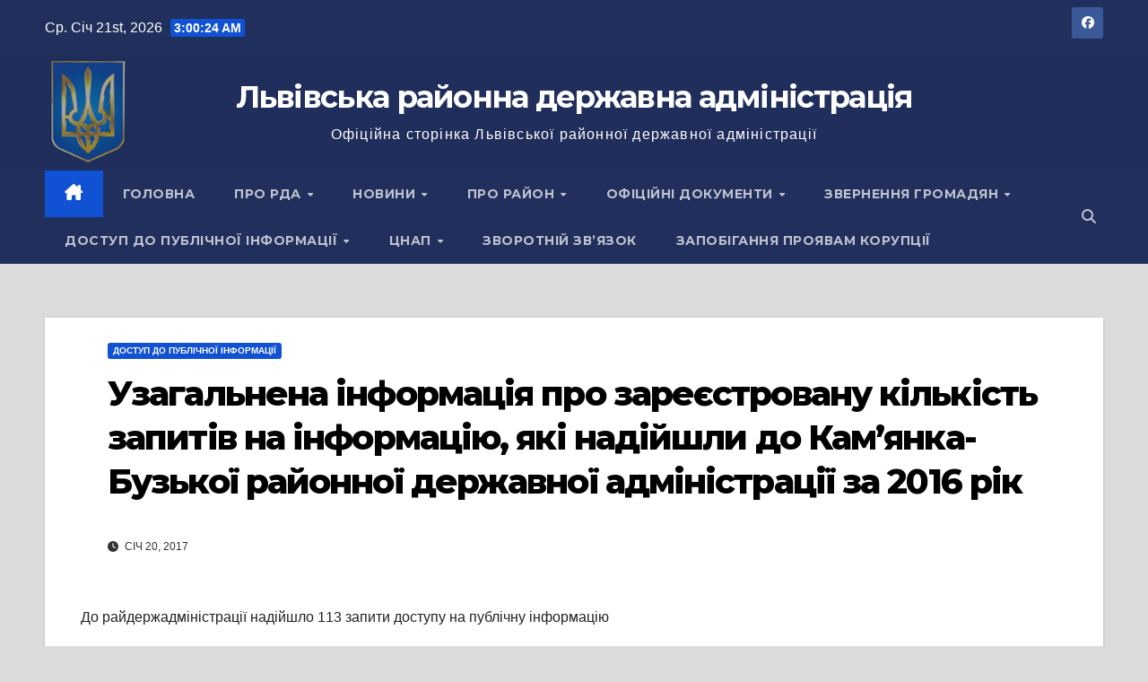

--- FILE ---
content_type: text/html; charset=UTF-8
request_url: https://lviv-rda.gov.ua/uzahalnena-informatsiya-pro-zarejestrovanu-kilkist-zapytiv-na-informatsiyu-yaki-nadijshly-do-kam-yanka-buzkoji-rajonnoji-derzhavnoji-administratsiji-za-2016-rik/
body_size: 17166
content:
<!DOCTYPE html>
<html lang="uk">
<head>
<meta charset="UTF-8">
<meta name="viewport" content="width=device-width, initial-scale=1">
<link rel="profile" href="http://gmpg.org/xfn/11">
<script src="https://cdn.userway.org/widget.js" data-account="67A5VLYGq6"></script>
<title>Узагальнена інформація про зареєстровану кількість запитів на інформацію, які надійшли до Кам’янка-Бузької районної державної адміністрації за 2016 рік &#8211; Львівська районна державна адміністрація</title>
<meta name='robots' content='max-image-preview:large' />
<style>img:is([sizes="auto" i], [sizes^="auto," i]) { contain-intrinsic-size: 3000px 1500px }</style>
<link rel='dns-prefetch' href='//fonts.googleapis.com' />
<link rel="alternate" type="application/rss+xml" title="Львівська районна державна адміністрація &raquo; стрічка" href="https://lviv-rda.gov.ua/feed/" />
<link rel="alternate" type="application/rss+xml" title="Львівська районна державна адміністрація &raquo; Канал коментарів" href="https://lviv-rda.gov.ua/comments/feed/" />
<script id="wpp-js" src="https://lviv-rda.gov.ua/wp-content/plugins/wordpress-popular-posts/assets/js/wpp.min.js?ver=7.3.1" data-sampling="0" data-sampling-rate="100" data-api-url="https://lviv-rda.gov.ua/wp-json/wordpress-popular-posts" data-post-id="70904" data-token="637af37c01" data-lang="0" data-debug="0"></script>
<script>
window._wpemojiSettings = {"baseUrl":"https:\/\/s.w.org\/images\/core\/emoji\/16.0.1\/72x72\/","ext":".png","svgUrl":"https:\/\/s.w.org\/images\/core\/emoji\/16.0.1\/svg\/","svgExt":".svg","source":{"concatemoji":"https:\/\/lviv-rda.gov.ua\/wp-includes\/js\/wp-emoji-release.min.js?ver=b9bc120035cd3dfa3e918fc7629cf982"}};
/*! This file is auto-generated */
!function(s,n){var o,i,e;function c(e){try{var t={supportTests:e,timestamp:(new Date).valueOf()};sessionStorage.setItem(o,JSON.stringify(t))}catch(e){}}function p(e,t,n){e.clearRect(0,0,e.canvas.width,e.canvas.height),e.fillText(t,0,0);var t=new Uint32Array(e.getImageData(0,0,e.canvas.width,e.canvas.height).data),a=(e.clearRect(0,0,e.canvas.width,e.canvas.height),e.fillText(n,0,0),new Uint32Array(e.getImageData(0,0,e.canvas.width,e.canvas.height).data));return t.every(function(e,t){return e===a[t]})}function u(e,t){e.clearRect(0,0,e.canvas.width,e.canvas.height),e.fillText(t,0,0);for(var n=e.getImageData(16,16,1,1),a=0;a<n.data.length;a++)if(0!==n.data[a])return!1;return!0}function f(e,t,n,a){switch(t){case"flag":return n(e,"\ud83c\udff3\ufe0f\u200d\u26a7\ufe0f","\ud83c\udff3\ufe0f\u200b\u26a7\ufe0f")?!1:!n(e,"\ud83c\udde8\ud83c\uddf6","\ud83c\udde8\u200b\ud83c\uddf6")&&!n(e,"\ud83c\udff4\udb40\udc67\udb40\udc62\udb40\udc65\udb40\udc6e\udb40\udc67\udb40\udc7f","\ud83c\udff4\u200b\udb40\udc67\u200b\udb40\udc62\u200b\udb40\udc65\u200b\udb40\udc6e\u200b\udb40\udc67\u200b\udb40\udc7f");case"emoji":return!a(e,"\ud83e\udedf")}return!1}function g(e,t,n,a){var r="undefined"!=typeof WorkerGlobalScope&&self instanceof WorkerGlobalScope?new OffscreenCanvas(300,150):s.createElement("canvas"),o=r.getContext("2d",{willReadFrequently:!0}),i=(o.textBaseline="top",o.font="600 32px Arial",{});return e.forEach(function(e){i[e]=t(o,e,n,a)}),i}function t(e){var t=s.createElement("script");t.src=e,t.defer=!0,s.head.appendChild(t)}"undefined"!=typeof Promise&&(o="wpEmojiSettingsSupports",i=["flag","emoji"],n.supports={everything:!0,everythingExceptFlag:!0},e=new Promise(function(e){s.addEventListener("DOMContentLoaded",e,{once:!0})}),new Promise(function(t){var n=function(){try{var e=JSON.parse(sessionStorage.getItem(o));if("object"==typeof e&&"number"==typeof e.timestamp&&(new Date).valueOf()<e.timestamp+604800&&"object"==typeof e.supportTests)return e.supportTests}catch(e){}return null}();if(!n){if("undefined"!=typeof Worker&&"undefined"!=typeof OffscreenCanvas&&"undefined"!=typeof URL&&URL.createObjectURL&&"undefined"!=typeof Blob)try{var e="postMessage("+g.toString()+"("+[JSON.stringify(i),f.toString(),p.toString(),u.toString()].join(",")+"));",a=new Blob([e],{type:"text/javascript"}),r=new Worker(URL.createObjectURL(a),{name:"wpTestEmojiSupports"});return void(r.onmessage=function(e){c(n=e.data),r.terminate(),t(n)})}catch(e){}c(n=g(i,f,p,u))}t(n)}).then(function(e){for(var t in e)n.supports[t]=e[t],n.supports.everything=n.supports.everything&&n.supports[t],"flag"!==t&&(n.supports.everythingExceptFlag=n.supports.everythingExceptFlag&&n.supports[t]);n.supports.everythingExceptFlag=n.supports.everythingExceptFlag&&!n.supports.flag,n.DOMReady=!1,n.readyCallback=function(){n.DOMReady=!0}}).then(function(){return e}).then(function(){var e;n.supports.everything||(n.readyCallback(),(e=n.source||{}).concatemoji?t(e.concatemoji):e.wpemoji&&e.twemoji&&(t(e.twemoji),t(e.wpemoji)))}))}((window,document),window._wpemojiSettings);
</script>
<style id='wp-emoji-styles-inline-css'>
img.wp-smiley, img.emoji {
display: inline !important;
border: none !important;
box-shadow: none !important;
height: 1em !important;
width: 1em !important;
margin: 0 0.07em !important;
vertical-align: -0.1em !important;
background: none !important;
padding: 0 !important;
}
</style>
<link rel='stylesheet' id='wp-block-library-css' href='https://lviv-rda.gov.ua/wp-includes/css/dist/block-library/style.min.css?ver=b9bc120035cd3dfa3e918fc7629cf982' media='all' />
<style id='wp-block-library-theme-inline-css'>
.wp-block-audio :where(figcaption){color:#555;font-size:13px;text-align:center}.is-dark-theme .wp-block-audio :where(figcaption){color:#ffffffa6}.wp-block-audio{margin:0 0 1em}.wp-block-code{border:1px solid #ccc;border-radius:4px;font-family:Menlo,Consolas,monaco,monospace;padding:.8em 1em}.wp-block-embed :where(figcaption){color:#555;font-size:13px;text-align:center}.is-dark-theme .wp-block-embed :where(figcaption){color:#ffffffa6}.wp-block-embed{margin:0 0 1em}.blocks-gallery-caption{color:#555;font-size:13px;text-align:center}.is-dark-theme .blocks-gallery-caption{color:#ffffffa6}:root :where(.wp-block-image figcaption){color:#555;font-size:13px;text-align:center}.is-dark-theme :root :where(.wp-block-image figcaption){color:#ffffffa6}.wp-block-image{margin:0 0 1em}.wp-block-pullquote{border-bottom:4px solid;border-top:4px solid;color:currentColor;margin-bottom:1.75em}.wp-block-pullquote cite,.wp-block-pullquote footer,.wp-block-pullquote__citation{color:currentColor;font-size:.8125em;font-style:normal;text-transform:uppercase}.wp-block-quote{border-left:.25em solid;margin:0 0 1.75em;padding-left:1em}.wp-block-quote cite,.wp-block-quote footer{color:currentColor;font-size:.8125em;font-style:normal;position:relative}.wp-block-quote:where(.has-text-align-right){border-left:none;border-right:.25em solid;padding-left:0;padding-right:1em}.wp-block-quote:where(.has-text-align-center){border:none;padding-left:0}.wp-block-quote.is-large,.wp-block-quote.is-style-large,.wp-block-quote:where(.is-style-plain){border:none}.wp-block-search .wp-block-search__label{font-weight:700}.wp-block-search__button{border:1px solid #ccc;padding:.375em .625em}:where(.wp-block-group.has-background){padding:1.25em 2.375em}.wp-block-separator.has-css-opacity{opacity:.4}.wp-block-separator{border:none;border-bottom:2px solid;margin-left:auto;margin-right:auto}.wp-block-separator.has-alpha-channel-opacity{opacity:1}.wp-block-separator:not(.is-style-wide):not(.is-style-dots){width:100px}.wp-block-separator.has-background:not(.is-style-dots){border-bottom:none;height:1px}.wp-block-separator.has-background:not(.is-style-wide):not(.is-style-dots){height:2px}.wp-block-table{margin:0 0 1em}.wp-block-table td,.wp-block-table th{word-break:normal}.wp-block-table :where(figcaption){color:#555;font-size:13px;text-align:center}.is-dark-theme .wp-block-table :where(figcaption){color:#ffffffa6}.wp-block-video :where(figcaption){color:#555;font-size:13px;text-align:center}.is-dark-theme .wp-block-video :where(figcaption){color:#ffffffa6}.wp-block-video{margin:0 0 1em}:root :where(.wp-block-template-part.has-background){margin-bottom:0;margin-top:0;padding:1.25em 2.375em}
</style>
<style id='classic-theme-styles-inline-css'>
/*! This file is auto-generated */
.wp-block-button__link{color:#fff;background-color:#32373c;border-radius:9999px;box-shadow:none;text-decoration:none;padding:calc(.667em + 2px) calc(1.333em + 2px);font-size:1.125em}.wp-block-file__button{background:#32373c;color:#fff;text-decoration:none}
</style>
<style id='global-styles-inline-css'>
:root{--wp--preset--aspect-ratio--square: 1;--wp--preset--aspect-ratio--4-3: 4/3;--wp--preset--aspect-ratio--3-4: 3/4;--wp--preset--aspect-ratio--3-2: 3/2;--wp--preset--aspect-ratio--2-3: 2/3;--wp--preset--aspect-ratio--16-9: 16/9;--wp--preset--aspect-ratio--9-16: 9/16;--wp--preset--color--black: #000000;--wp--preset--color--cyan-bluish-gray: #abb8c3;--wp--preset--color--white: #ffffff;--wp--preset--color--pale-pink: #f78da7;--wp--preset--color--vivid-red: #cf2e2e;--wp--preset--color--luminous-vivid-orange: #ff6900;--wp--preset--color--luminous-vivid-amber: #fcb900;--wp--preset--color--light-green-cyan: #7bdcb5;--wp--preset--color--vivid-green-cyan: #00d084;--wp--preset--color--pale-cyan-blue: #8ed1fc;--wp--preset--color--vivid-cyan-blue: #0693e3;--wp--preset--color--vivid-purple: #9b51e0;--wp--preset--gradient--vivid-cyan-blue-to-vivid-purple: linear-gradient(135deg,rgba(6,147,227,1) 0%,rgb(155,81,224) 100%);--wp--preset--gradient--light-green-cyan-to-vivid-green-cyan: linear-gradient(135deg,rgb(122,220,180) 0%,rgb(0,208,130) 100%);--wp--preset--gradient--luminous-vivid-amber-to-luminous-vivid-orange: linear-gradient(135deg,rgba(252,185,0,1) 0%,rgba(255,105,0,1) 100%);--wp--preset--gradient--luminous-vivid-orange-to-vivid-red: linear-gradient(135deg,rgba(255,105,0,1) 0%,rgb(207,46,46) 100%);--wp--preset--gradient--very-light-gray-to-cyan-bluish-gray: linear-gradient(135deg,rgb(238,238,238) 0%,rgb(169,184,195) 100%);--wp--preset--gradient--cool-to-warm-spectrum: linear-gradient(135deg,rgb(74,234,220) 0%,rgb(151,120,209) 20%,rgb(207,42,186) 40%,rgb(238,44,130) 60%,rgb(251,105,98) 80%,rgb(254,248,76) 100%);--wp--preset--gradient--blush-light-purple: linear-gradient(135deg,rgb(255,206,236) 0%,rgb(152,150,240) 100%);--wp--preset--gradient--blush-bordeaux: linear-gradient(135deg,rgb(254,205,165) 0%,rgb(254,45,45) 50%,rgb(107,0,62) 100%);--wp--preset--gradient--luminous-dusk: linear-gradient(135deg,rgb(255,203,112) 0%,rgb(199,81,192) 50%,rgb(65,88,208) 100%);--wp--preset--gradient--pale-ocean: linear-gradient(135deg,rgb(255,245,203) 0%,rgb(182,227,212) 50%,rgb(51,167,181) 100%);--wp--preset--gradient--electric-grass: linear-gradient(135deg,rgb(202,248,128) 0%,rgb(113,206,126) 100%);--wp--preset--gradient--midnight: linear-gradient(135deg,rgb(2,3,129) 0%,rgb(40,116,252) 100%);--wp--preset--font-size--small: 13px;--wp--preset--font-size--medium: 20px;--wp--preset--font-size--large: 36px;--wp--preset--font-size--x-large: 42px;--wp--preset--spacing--20: 0.44rem;--wp--preset--spacing--30: 0.67rem;--wp--preset--spacing--40: 1rem;--wp--preset--spacing--50: 1.5rem;--wp--preset--spacing--60: 2.25rem;--wp--preset--spacing--70: 3.38rem;--wp--preset--spacing--80: 5.06rem;--wp--preset--shadow--natural: 6px 6px 9px rgba(0, 0, 0, 0.2);--wp--preset--shadow--deep: 12px 12px 50px rgba(0, 0, 0, 0.4);--wp--preset--shadow--sharp: 6px 6px 0px rgba(0, 0, 0, 0.2);--wp--preset--shadow--outlined: 6px 6px 0px -3px rgba(255, 255, 255, 1), 6px 6px rgba(0, 0, 0, 1);--wp--preset--shadow--crisp: 6px 6px 0px rgba(0, 0, 0, 1);}:where(.is-layout-flex){gap: 0.5em;}:where(.is-layout-grid){gap: 0.5em;}body .is-layout-flex{display: flex;}.is-layout-flex{flex-wrap: wrap;align-items: center;}.is-layout-flex > :is(*, div){margin: 0;}body .is-layout-grid{display: grid;}.is-layout-grid > :is(*, div){margin: 0;}:where(.wp-block-columns.is-layout-flex){gap: 2em;}:where(.wp-block-columns.is-layout-grid){gap: 2em;}:where(.wp-block-post-template.is-layout-flex){gap: 1.25em;}:where(.wp-block-post-template.is-layout-grid){gap: 1.25em;}.has-black-color{color: var(--wp--preset--color--black) !important;}.has-cyan-bluish-gray-color{color: var(--wp--preset--color--cyan-bluish-gray) !important;}.has-white-color{color: var(--wp--preset--color--white) !important;}.has-pale-pink-color{color: var(--wp--preset--color--pale-pink) !important;}.has-vivid-red-color{color: var(--wp--preset--color--vivid-red) !important;}.has-luminous-vivid-orange-color{color: var(--wp--preset--color--luminous-vivid-orange) !important;}.has-luminous-vivid-amber-color{color: var(--wp--preset--color--luminous-vivid-amber) !important;}.has-light-green-cyan-color{color: var(--wp--preset--color--light-green-cyan) !important;}.has-vivid-green-cyan-color{color: var(--wp--preset--color--vivid-green-cyan) !important;}.has-pale-cyan-blue-color{color: var(--wp--preset--color--pale-cyan-blue) !important;}.has-vivid-cyan-blue-color{color: var(--wp--preset--color--vivid-cyan-blue) !important;}.has-vivid-purple-color{color: var(--wp--preset--color--vivid-purple) !important;}.has-black-background-color{background-color: var(--wp--preset--color--black) !important;}.has-cyan-bluish-gray-background-color{background-color: var(--wp--preset--color--cyan-bluish-gray) !important;}.has-white-background-color{background-color: var(--wp--preset--color--white) !important;}.has-pale-pink-background-color{background-color: var(--wp--preset--color--pale-pink) !important;}.has-vivid-red-background-color{background-color: var(--wp--preset--color--vivid-red) !important;}.has-luminous-vivid-orange-background-color{background-color: var(--wp--preset--color--luminous-vivid-orange) !important;}.has-luminous-vivid-amber-background-color{background-color: var(--wp--preset--color--luminous-vivid-amber) !important;}.has-light-green-cyan-background-color{background-color: var(--wp--preset--color--light-green-cyan) !important;}.has-vivid-green-cyan-background-color{background-color: var(--wp--preset--color--vivid-green-cyan) !important;}.has-pale-cyan-blue-background-color{background-color: var(--wp--preset--color--pale-cyan-blue) !important;}.has-vivid-cyan-blue-background-color{background-color: var(--wp--preset--color--vivid-cyan-blue) !important;}.has-vivid-purple-background-color{background-color: var(--wp--preset--color--vivid-purple) !important;}.has-black-border-color{border-color: var(--wp--preset--color--black) !important;}.has-cyan-bluish-gray-border-color{border-color: var(--wp--preset--color--cyan-bluish-gray) !important;}.has-white-border-color{border-color: var(--wp--preset--color--white) !important;}.has-pale-pink-border-color{border-color: var(--wp--preset--color--pale-pink) !important;}.has-vivid-red-border-color{border-color: var(--wp--preset--color--vivid-red) !important;}.has-luminous-vivid-orange-border-color{border-color: var(--wp--preset--color--luminous-vivid-orange) !important;}.has-luminous-vivid-amber-border-color{border-color: var(--wp--preset--color--luminous-vivid-amber) !important;}.has-light-green-cyan-border-color{border-color: var(--wp--preset--color--light-green-cyan) !important;}.has-vivid-green-cyan-border-color{border-color: var(--wp--preset--color--vivid-green-cyan) !important;}.has-pale-cyan-blue-border-color{border-color: var(--wp--preset--color--pale-cyan-blue) !important;}.has-vivid-cyan-blue-border-color{border-color: var(--wp--preset--color--vivid-cyan-blue) !important;}.has-vivid-purple-border-color{border-color: var(--wp--preset--color--vivid-purple) !important;}.has-vivid-cyan-blue-to-vivid-purple-gradient-background{background: var(--wp--preset--gradient--vivid-cyan-blue-to-vivid-purple) !important;}.has-light-green-cyan-to-vivid-green-cyan-gradient-background{background: var(--wp--preset--gradient--light-green-cyan-to-vivid-green-cyan) !important;}.has-luminous-vivid-amber-to-luminous-vivid-orange-gradient-background{background: var(--wp--preset--gradient--luminous-vivid-amber-to-luminous-vivid-orange) !important;}.has-luminous-vivid-orange-to-vivid-red-gradient-background{background: var(--wp--preset--gradient--luminous-vivid-orange-to-vivid-red) !important;}.has-very-light-gray-to-cyan-bluish-gray-gradient-background{background: var(--wp--preset--gradient--very-light-gray-to-cyan-bluish-gray) !important;}.has-cool-to-warm-spectrum-gradient-background{background: var(--wp--preset--gradient--cool-to-warm-spectrum) !important;}.has-blush-light-purple-gradient-background{background: var(--wp--preset--gradient--blush-light-purple) !important;}.has-blush-bordeaux-gradient-background{background: var(--wp--preset--gradient--blush-bordeaux) !important;}.has-luminous-dusk-gradient-background{background: var(--wp--preset--gradient--luminous-dusk) !important;}.has-pale-ocean-gradient-background{background: var(--wp--preset--gradient--pale-ocean) !important;}.has-electric-grass-gradient-background{background: var(--wp--preset--gradient--electric-grass) !important;}.has-midnight-gradient-background{background: var(--wp--preset--gradient--midnight) !important;}.has-small-font-size{font-size: var(--wp--preset--font-size--small) !important;}.has-medium-font-size{font-size: var(--wp--preset--font-size--medium) !important;}.has-large-font-size{font-size: var(--wp--preset--font-size--large) !important;}.has-x-large-font-size{font-size: var(--wp--preset--font-size--x-large) !important;}
:where(.wp-block-post-template.is-layout-flex){gap: 1.25em;}:where(.wp-block-post-template.is-layout-grid){gap: 1.25em;}
:where(.wp-block-columns.is-layout-flex){gap: 2em;}:where(.wp-block-columns.is-layout-grid){gap: 2em;}
:root :where(.wp-block-pullquote){font-size: 1.5em;line-height: 1.6;}
</style>
<link rel='stylesheet' id='contact-form-7-css' href='https://lviv-rda.gov.ua/wp-content/plugins/contact-form-7/includes/css/styles.css?ver=6.0.6' media='all' />
<link rel='stylesheet' id='rpt_front_style-css' href='https://lviv-rda.gov.ua/wp-content/plugins/related-posts-thumbnails/assets/css/front.css?ver=4.2.1' media='all' />
<link rel='stylesheet' id='wordpress-popular-posts-css-css' href='https://lviv-rda.gov.ua/wp-content/plugins/wordpress-popular-posts/assets/css/wpp.css?ver=7.3.1' media='all' />
<link rel='stylesheet' id='newsup-fonts-css' href='//fonts.googleapis.com/css?family=Montserrat%3A400%2C500%2C700%2C800%7CWork%2BSans%3A300%2C400%2C500%2C600%2C700%2C800%2C900%26display%3Dswap&#038;subset=latin%2Clatin-ext' media='all' />
<link rel='stylesheet' id='bootstrap-css' href='https://lviv-rda.gov.ua/wp-content/themes/newsup/css/bootstrap.css?ver=b9bc120035cd3dfa3e918fc7629cf982' media='all' />
<link rel='stylesheet' id='newsup-style-css' href='https://lviv-rda.gov.ua/wp-content/themes/newsup/style.css?ver=b9bc120035cd3dfa3e918fc7629cf982' media='all' />
<link rel='stylesheet' id='newsup-default-css' href='https://lviv-rda.gov.ua/wp-content/themes/newsup/css/colors/default.css?ver=b9bc120035cd3dfa3e918fc7629cf982' media='all' />
<link rel='stylesheet' id='font-awesome-5-all-css' href='https://lviv-rda.gov.ua/wp-content/themes/newsup/css/font-awesome/css/all.min.css?ver=b9bc120035cd3dfa3e918fc7629cf982' media='all' />
<link rel='stylesheet' id='font-awesome-4-shim-css' href='https://lviv-rda.gov.ua/wp-content/themes/newsup/css/font-awesome/css/v4-shims.min.css?ver=b9bc120035cd3dfa3e918fc7629cf982' media='all' />
<link rel='stylesheet' id='owl-carousel-css' href='https://lviv-rda.gov.ua/wp-content/themes/newsup/css/owl.carousel.css?ver=b9bc120035cd3dfa3e918fc7629cf982' media='all' />
<link rel='stylesheet' id='smartmenus-css' href='https://lviv-rda.gov.ua/wp-content/themes/newsup/css/jquery.smartmenus.bootstrap.css?ver=b9bc120035cd3dfa3e918fc7629cf982' media='all' />
<link rel='stylesheet' id='newsup-custom-css-css' href='https://lviv-rda.gov.ua/wp-content/themes/newsup/inc/ansar/customize/css/customizer.css?ver=1.0' media='all' />
<style id='akismet-widget-style-inline-css'>
.a-stats {
--akismet-color-mid-green: #357b49;
--akismet-color-white: #fff;
--akismet-color-light-grey: #f6f7f7;
max-width: 350px;
width: auto;
}
.a-stats * {
all: unset;
box-sizing: border-box;
}
.a-stats strong {
font-weight: 600;
}
.a-stats a.a-stats__link,
.a-stats a.a-stats__link:visited,
.a-stats a.a-stats__link:active {
background: var(--akismet-color-mid-green);
border: none;
box-shadow: none;
border-radius: 8px;
color: var(--akismet-color-white);
cursor: pointer;
display: block;
font-family: -apple-system, BlinkMacSystemFont, 'Segoe UI', 'Roboto', 'Oxygen-Sans', 'Ubuntu', 'Cantarell', 'Helvetica Neue', sans-serif;
font-weight: 500;
padding: 12px;
text-align: center;
text-decoration: none;
transition: all 0.2s ease;
}
/* Extra specificity to deal with TwentyTwentyOne focus style */
.widget .a-stats a.a-stats__link:focus {
background: var(--akismet-color-mid-green);
color: var(--akismet-color-white);
text-decoration: none;
}
.a-stats a.a-stats__link:hover {
filter: brightness(110%);
box-shadow: 0 4px 12px rgba(0, 0, 0, 0.06), 0 0 2px rgba(0, 0, 0, 0.16);
}
.a-stats .count {
color: var(--akismet-color-white);
display: block;
font-size: 1.5em;
line-height: 1.4;
padding: 0 13px;
white-space: nowrap;
}
</style>
<link rel='stylesheet' id='wp-pagenavi-css' href='https://lviv-rda.gov.ua/wp-content/plugins/wp-pagenavi/pagenavi-css.css?ver=2.70' media='all' />
<script src="https://lviv-rda.gov.ua/wp-includes/js/jquery/jquery.min.js?ver=3.7.1" id="jquery-core-js"></script>
<script src="https://lviv-rda.gov.ua/wp-includes/js/jquery/jquery-migrate.min.js?ver=3.4.1" id="jquery-migrate-js"></script>
<script src="https://lviv-rda.gov.ua/wp-content/themes/newsup/js/navigation.js?ver=b9bc120035cd3dfa3e918fc7629cf982" id="newsup-navigation-js"></script>
<script src="https://lviv-rda.gov.ua/wp-content/themes/newsup/js/bootstrap.js?ver=b9bc120035cd3dfa3e918fc7629cf982" id="bootstrap-js"></script>
<script src="https://lviv-rda.gov.ua/wp-content/themes/newsup/js/owl.carousel.min.js?ver=b9bc120035cd3dfa3e918fc7629cf982" id="owl-carousel-min-js"></script>
<script src="https://lviv-rda.gov.ua/wp-content/themes/newsup/js/jquery.smartmenus.js?ver=b9bc120035cd3dfa3e918fc7629cf982" id="smartmenus-js-js"></script>
<script src="https://lviv-rda.gov.ua/wp-content/themes/newsup/js/jquery.smartmenus.bootstrap.js?ver=b9bc120035cd3dfa3e918fc7629cf982" id="bootstrap-smartmenus-js-js"></script>
<script src="https://lviv-rda.gov.ua/wp-content/themes/newsup/js/jquery.marquee.js?ver=b9bc120035cd3dfa3e918fc7629cf982" id="newsup-marquee-js-js"></script>
<script src="https://lviv-rda.gov.ua/wp-content/themes/newsup/js/main.js?ver=b9bc120035cd3dfa3e918fc7629cf982" id="newsup-main-js-js"></script>
<link rel="https://api.w.org/" href="https://lviv-rda.gov.ua/wp-json/" /><link rel="alternate" title="JSON" type="application/json" href="https://lviv-rda.gov.ua/wp-json/wp/v2/posts/70904" /><link rel="EditURI" type="application/rsd+xml" title="RSD" href="https://lviv-rda.gov.ua/xmlrpc.php?rsd" />
<link rel="canonical" href="https://lviv-rda.gov.ua/uzahalnena-informatsiya-pro-zarejestrovanu-kilkist-zapytiv-na-informatsiyu-yaki-nadijshly-do-kam-yanka-buzkoji-rajonnoji-derzhavnoji-administratsiji-za-2016-rik/" />
<link rel='shortlink' href='https://lviv-rda.gov.ua/?p=70904' />
<link rel="alternate" title="oEmbed (JSON)" type="application/json+oembed" href="https://lviv-rda.gov.ua/wp-json/oembed/1.0/embed?url=https%3A%2F%2Flviv-rda.gov.ua%2Fuzahalnena-informatsiya-pro-zarejestrovanu-kilkist-zapytiv-na-informatsiyu-yaki-nadijshly-do-kam-yanka-buzkoji-rajonnoji-derzhavnoji-administratsiji-za-2016-rik%2F" />
<link rel="alternate" title="oEmbed (XML)" type="text/xml+oembed" href="https://lviv-rda.gov.ua/wp-json/oembed/1.0/embed?url=https%3A%2F%2Flviv-rda.gov.ua%2Fuzahalnena-informatsiya-pro-zarejestrovanu-kilkist-zapytiv-na-informatsiyu-yaki-nadijshly-do-kam-yanka-buzkoji-rajonnoji-derzhavnoji-administratsiji-za-2016-rik%2F&#038;format=xml" />
<style>
#related_posts_thumbnails li {
border-right: 1px solid #DDDDDD;
background-color: #FFFFFF            }
#related_posts_thumbnails li:hover {
background-color: #EEEEEF;
}
.relpost_content {
font-size: 12px;
color: #333333;
}
.relpost-block-single {
background-color: #FFFFFF;
border-right: 1px solid #DDDDDD;
border-left: 1px solid #DDDDDD;
margin-right: -1px;
}
.relpost-block-single:hover {
background-color: #EEEEEF;
}
</style>
<style id="wpp-loading-animation-styles">@-webkit-keyframes bgslide{from{background-position-x:0}to{background-position-x:-200%}}@keyframes bgslide{from{background-position-x:0}to{background-position-x:-200%}}.wpp-widget-block-placeholder,.wpp-shortcode-placeholder{margin:0 auto;width:60px;height:3px;background:#dd3737;background:linear-gradient(90deg,#dd3737 0%,#571313 10%,#dd3737 100%);background-size:200% auto;border-radius:3px;-webkit-animation:bgslide 1s infinite linear;animation:bgslide 1s infinite linear}</style>
<style type="text/css" id="custom-background-css">
.wrapper { background-color: dbdbdb; }
</style>
<style type="text/css">
body .site-title a,
body .site-description {
color: #fff;
}
.site-branding-text .site-title a {
font-size: px;
}
@media only screen and (max-width: 640px) {
.site-branding-text .site-title a {
font-size: 40px;
}
}
@media only screen and (max-width: 375px) {
.site-branding-text .site-title a {
font-size: 32px;
}
}
</style>
<style id="custom-background-css">
body.custom-background { background-color: #dbdbdb; }
</style>
<link rel="icon" href="https://lviv-rda.gov.ua/wp-content/uploads/2025/06/cropped-Small-1-32x32.png" sizes="32x32" />
<link rel="icon" href="https://lviv-rda.gov.ua/wp-content/uploads/2025/06/cropped-Small-1-192x192.png" sizes="192x192" />
<link rel="apple-touch-icon" href="https://lviv-rda.gov.ua/wp-content/uploads/2025/06/cropped-Small-1-180x180.png" />
<meta name="msapplication-TileImage" content="https://lviv-rda.gov.ua/wp-content/uploads/2025/06/cropped-Small-1-270x270.png" />
<style id="wp-custom-css">
i.fas.fa-camera {display: none;}
span.post-form {
display: none;
}		</style>
</head>
<body class="wp-singular post-template-default single single-post postid-70904 single-format-standard custom-background wp-embed-responsive wp-theme-newsup ta-hide-date-author-in-list" >
<div id="page" class="site">
<a class="skip-link screen-reader-text" href="#content">
Перейти до вмісту</a>
<div class="wrapper" id="custom-background-css">
<header class="mg-headwidget">
<!--==================== TOP BAR ====================-->
<div class="mg-head-detail hidden-xs">
<div class="container-fluid">
<div class="row align-items-center">
<div class="col-md-6 col-xs-12">
<ul class="info-left">
<li>Ср. Січ 21st, 2026                 <span  id="time" class="time"></span>
</li>
</ul>
</div>
<div class="col-md-6 col-xs-12">
<ul class="mg-social info-right">
<li>
<a  target="_blank"  href="https://www.facebook.com/lvivrda">
<span class="icon-soci facebook">
<i class="fab fa-facebook"></i>
</span> 
</a>
</li>
</ul>
</div>
</div>
</div>
</div>
<div class="clearfix"></div>
<div class="mg-nav-widget-area-back" style='background-image: url("https://lviv-rda.gov.ua/wp-content/uploads/2024/06/n-7-versiia-3.png" );'>
<div class="overlay">
<div class="inner"  style="background-color:rgba(32,47,91,0.4);" > 
<div class="container-fluid">
<div class="mg-nav-widget-area">
<div class="row align-items-center">
<div class="col-md-12 text-center mx-auto">
<div class="navbar-header">
<div class="site-logo">
</div>
<div class="site-branding-text ">
<p class="site-title"> <a href="https://lviv-rda.gov.ua/" rel="home">Львівська районна державна адміністрація</a></p>
<p class="site-description">Офіційна сторінка Львівської районної державної адміністрації</p>
</div>    
</div>
</div>
</div>
</div>
</div>
</div>
</div>
</div>
<div class="mg-menu-full">
<nav class="navbar navbar-expand-lg navbar-wp">
<div class="container-fluid">
<!-- Right nav -->
<div class="m-header align-items-center">
<a class="mobilehomebtn" href="https://lviv-rda.gov.ua"><span class="fa-solid fa-house-chimney"></span></a>
<!-- navbar-toggle -->
<button class="navbar-toggler mx-auto" type="button" data-toggle="collapse" data-target="#navbar-wp" aria-controls="navbarSupportedContent" aria-expanded="false" aria-label="Перемкнути навігацію">
<span class="burger">
<span class="burger-line"></span>
<span class="burger-line"></span>
<span class="burger-line"></span>
</span>
</button>
<!-- /navbar-toggle -->
<div class="dropdown show mg-search-box pr-2">
<a class="dropdown-toggle msearch ml-auto" href="#" role="button" id="dropdownMenuLink" data-toggle="dropdown" aria-haspopup="true" aria-expanded="false">
<i class="fas fa-search"></i>
</a> 
<div class="dropdown-menu searchinner" aria-labelledby="dropdownMenuLink">
<form role="search" method="get" id="searchform" action="https://lviv-rda.gov.ua/">
<div class="input-group">
<input type="search" class="form-control" placeholder="Шукати" value="" name="s" />
<span class="input-group-btn btn-default">
<button type="submit" class="btn"> <i class="fas fa-search"></i> </button>
</span> </div>
</form>                </div>
</div>
</div>
<!-- /Right nav --> 
<div class="collapse navbar-collapse" id="navbar-wp">
<div class="d-md-block">
<ul id="menu-menyu-1" class="nav navbar-nav mr-auto "><li class="active home"><a class="homebtn" href="https://lviv-rda.gov.ua"><span class='fa-solid fa-house-chimney'></span></a></li><li id="menu-item-10" class="menu-item menu-item-type-custom menu-item-object-custom menu-item-home menu-item-10"><a class="nav-link" title="Головна" href="https://lviv-rda.gov.ua/">Головна</a></li>
<li id="menu-item-60" class="menu-item menu-item-type-custom menu-item-object-custom menu-item-has-children menu-item-60 dropdown"><a class="nav-link" title="Про РДА" data-toggle="dropdown" class="dropdown-toggle">Про РДА </a>
<ul role="menu" class=" dropdown-menu">
<li id="menu-item-90685" class="menu-item menu-item-type-post_type menu-item-object-post menu-item-90685"><a class="dropdown-item" title="Керівництво" href="https://lviv-rda.gov.ua/holova-kam-yanka-buzkoji-rajonnoji-derzhavnoji-administratsiji-2/">Керівництво</a></li>
<li id="menu-item-90683" class="menu-item menu-item-type-post_type menu-item-object-post menu-item-90683"><a class="dropdown-item" title="Структурні підрозділи" href="https://lviv-rda.gov.ua/strukturni-pidrozdily-kam-yanka-buzkoji-rajderzhadministratsiji/">Структурні підрозділи</a></li>
<li id="menu-item-90681" class="menu-item menu-item-type-post_type menu-item-object-post menu-item-90681"><a class="dropdown-item" title="Апарат РДА" href="https://lviv-rda.gov.ua/aparat/">Апарат РДА</a></li>
<li id="menu-item-472" class="menu-item menu-item-type-post_type menu-item-object-page menu-item-472"><a class="dropdown-item" title="Контакти" href="https://lviv-rda.gov.ua/kontakty/">Контакти</a></li>
<li id="menu-item-1810" class="menu-item menu-item-type-taxonomy menu-item-object-category menu-item-1810"><a class="dropdown-item" title="Плани роботи" href="https://lviv-rda.gov.ua/category/plany-roboty/">Плани роботи</a></li>
<li id="menu-item-166692" class="menu-item menu-item-type-taxonomy menu-item-object-category menu-item-166692"><a class="dropdown-item" title="Вакансії" href="https://lviv-rda.gov.ua/category/vakansii/">Вакансії</a></li>
<li id="menu-item-98350" class="menu-item menu-item-type-post_type menu-item-object-page menu-item-98350"><a class="dropdown-item" title="Затверджені положення про структурні підрозділи Львівської районної державної адміністрації" href="https://lviv-rda.gov.ua/zatverdzheni-polozhennya-pro-strukturni-pidrozdily-kam-yanka-buzbkoji-rajonnoji-derzhavnoji-administratsiji/">Затверджені положення про структурні підрозділи Львівської районної державної адміністрації</a></li>
<li id="menu-item-1864" class="menu-item menu-item-type-taxonomy menu-item-object-category menu-item-1864"><a class="dropdown-item" title="Громадське обговорення" href="https://lviv-rda.gov.ua/category/hromadske-obhovorennya/">Громадське обговорення</a></li>
<li id="menu-item-178398" class="menu-item menu-item-type-custom menu-item-object-custom menu-item-178398"><a class="dropdown-item" title="Стажування молоді" href="https://lviv-rda.gov.ua/stazhuvannia-molodi-u-lvivskiy-rda-pershyy-krok-do-derzhavnoi-sluzhby/">Стажування молоді</a></li>
<li id="menu-item-6549" class="menu-item menu-item-type-taxonomy menu-item-object-category menu-item-has-children menu-item-6549 dropdown"><a class="dropdown-item" title="Очищення влади" href="https://lviv-rda.gov.ua/category/ochyschennya-vlady/">Очищення влади</a>
<ul role="menu" class=" dropdown-menu">
<li id="menu-item-6551" class="menu-item menu-item-type-taxonomy menu-item-object-category menu-item-has-children menu-item-6551 dropdown"><a class="dropdown-item" title="Перевірки" href="https://lviv-rda.gov.ua/category/ochyschennya-vlady/perevirky/">Перевірки</a>
<ul role="menu" class=" dropdown-menu">
<li id="menu-item-6553" class="menu-item menu-item-type-taxonomy menu-item-object-category menu-item-6553"><a class="dropdown-item" title="Претендент" href="https://lviv-rda.gov.ua/category/ochyschennya-vlady/perevirky/pretendent/">Претендент</a></li>
<li id="menu-item-6552" class="menu-item menu-item-type-taxonomy menu-item-object-category menu-item-6552"><a class="dropdown-item" title="Діючий чиновник" href="https://lviv-rda.gov.ua/category/ochyschennya-vlady/perevirky/diyuchyj-chynovnyk/">Діючий чиновник</a></li>
</ul>
</li>
<li id="menu-item-6550" class="menu-item menu-item-type-taxonomy menu-item-object-category menu-item-6550"><a class="dropdown-item" title="Документи" href="https://lviv-rda.gov.ua/category/ochyschennya-vlady/dokumenty/">Документи</a></li>
</ul>
</li>
</ul>
</li>
<li id="menu-item-97" class="menu-item menu-item-type-taxonomy menu-item-object-category menu-item-has-children menu-item-97 dropdown"><a class="nav-link" title="Новини" href="https://lviv-rda.gov.ua/category/novyny/" data-toggle="dropdown" class="dropdown-toggle">Новини </a>
<ul role="menu" class=" dropdown-menu">
<li id="menu-item-103" class="menu-item menu-item-type-taxonomy menu-item-object-category menu-item-103"><a class="dropdown-item" title="Новини РДА" href="https://lviv-rda.gov.ua/category/novyny/novyny-rda/">Новини РДА</a></li>
<li id="menu-item-102" class="menu-item menu-item-type-taxonomy menu-item-object-category menu-item-102"><a class="dropdown-item" title="Новини ОДА" href="https://lviv-rda.gov.ua/category/novyny/novyny-oda/">Новини ОДА</a></li>
<li id="menu-item-174715" class="menu-item menu-item-type-taxonomy menu-item-object-category menu-item-174715"><a class="dropdown-item" title="ГРОМАДЯНАМ" href="https://lviv-rda.gov.ua/category/novyny/hromadyanam/">ГРОМАДЯНАМ</a></li>
<li id="menu-item-99838" class="menu-item menu-item-type-taxonomy menu-item-object-category menu-item-99838"><a class="dropdown-item" title="Протидія домашньому насильству" href="https://lviv-rda.gov.ua/category/protydiya-domashnomu-nasylstvu/">Протидія домашньому насильству</a></li>
<li id="menu-item-155959" class="menu-item menu-item-type-taxonomy menu-item-object-category menu-item-has-children menu-item-155959 dropdown"><a class="dropdown-item" title="Здоров&#039;я" href="https://lviv-rda.gov.ua/category/novyny/zdorovya/">Здоров&#8217;я</a>
<ul role="menu" class=" dropdown-menu">
<li id="menu-item-155960" class="menu-item menu-item-type-taxonomy menu-item-object-category menu-item-155960"><a class="dropdown-item" title="Поліомієліт" href="https://lviv-rda.gov.ua/category/novyny/zdorovya/poliomijelit/">Поліомієліт</a></li>
</ul>
</li>
<li id="menu-item-162899" class="menu-item menu-item-type-taxonomy menu-item-object-category menu-item-162899"><a class="dropdown-item" title="Інформація для громадян України, які проживають на тимчасово окупованих територіях" href="https://lviv-rda.gov.ua/category/informatsiia-dlia-hromadian-ukrainy-iaki-prozhyvaiut-na-tymchasovo-okupovanykh-terytoriiakh/">Інформація для громадян України, які проживають на тимчасово окупованих територіях</a></li>
<li id="menu-item-98" class="menu-item menu-item-type-taxonomy menu-item-object-category menu-item-has-children menu-item-98 dropdown"><a class="dropdown-item" title="Новини від структурних підрозділів" href="https://lviv-rda.gov.ua/category/novyny/novyny-vid-strukturnyh-pidrozdiliv/">Новини від структурних підрозділів</a>
<ul role="menu" class=" dropdown-menu">
<li id="menu-item-73651" class="menu-item menu-item-type-taxonomy menu-item-object-category menu-item-73651"><a class="dropdown-item" title="Архівний відділ" href="https://lviv-rda.gov.ua/category/novyny/novyny-vid-strukturnyh-pidrozdiliv/arhivnyj-viddil/">Архівний відділ</a></li>
<li id="menu-item-110309" class="menu-item menu-item-type-taxonomy menu-item-object-category menu-item-110309"><a class="dropdown-item" title="Архітектура та будівництво" href="https://lviv-rda.gov.ua/category/novyny/novyny-vid-strukturnyh-pidrozdiliv/arhitektura-ta-budivnytstvo/">Архітектура та будівництво</a></li>
<li id="menu-item-99" class="menu-item menu-item-type-taxonomy menu-item-object-category menu-item-99"><a class="dropdown-item" title="Новини культури" href="https://lviv-rda.gov.ua/category/novyny/novyny-vid-strukturnyh-pidrozdiliv/viddil-kultury/">Новини культури</a></li>
<li id="menu-item-100" class="menu-item menu-item-type-taxonomy menu-item-object-category menu-item-100"><a class="dropdown-item" title="Сектор освіти" href="https://lviv-rda.gov.ua/category/novyny/novyny-vid-strukturnyh-pidrozdiliv/viddil-osvity/">Сектор освіти</a></li>
<li id="menu-item-101" class="menu-item menu-item-type-taxonomy menu-item-object-category menu-item-101"><a class="dropdown-item" title="Новини молоді та спорту" href="https://lviv-rda.gov.ua/category/novyny/novyny-vid-strukturnyh-pidrozdiliv/viddil-u-spravah-simji-molodi-ta-sportu/">Новини молоді та спорту</a></li>
<li id="menu-item-147" class="menu-item menu-item-type-taxonomy menu-item-object-category menu-item-147"><a class="dropdown-item" title="Агропромисловий розвиток" href="https://lviv-rda.gov.ua/category/novyny/novyny-vid-strukturnyh-pidrozdiliv/silske-hospodarstvo/">Агропромисловий розвиток</a></li>
<li id="menu-item-140" class="menu-item menu-item-type-taxonomy menu-item-object-category menu-item-140"><a class="dropdown-item" title="Відділ ведення державного реєстру виборців" href="https://lviv-rda.gov.ua/category/novyny/novyny-vid-strukturnyh-pidrozdiliv/viddil-vedennya-derzhavnoho-rejestru-vybortsiv/">Відділ ведення державного реєстру виборців</a></li>
<li id="menu-item-141" class="menu-item menu-item-type-taxonomy menu-item-object-category menu-item-141"><a class="dropdown-item" title="Робота з персоналом" href="https://lviv-rda.gov.ua/category/novyny/novyny-vid-strukturnyh-pidrozdiliv/viddil-orhanizatsijno-kadrovoji-roboty/">Робота з персоналом</a></li>
<li id="menu-item-26810" class="menu-item menu-item-type-taxonomy menu-item-object-category menu-item-26810"><a class="dropdown-item" title="Цивільний захист населення" href="https://lviv-rda.gov.ua/category/novyny/novyny-vid-strukturnyh-pidrozdiliv/sektor-z-pytan-tsyvilnoho-zahystu/">Цивільний захист населення</a></li>
<li id="menu-item-148" class="menu-item menu-item-type-taxonomy menu-item-object-category menu-item-148"><a class="dropdown-item" title="Служба у справах дітей" href="https://lviv-rda.gov.ua/category/novyny/novyny-vid-strukturnyh-pidrozdiliv/sluzhba-u-spravah-ditej/">Служба у справах дітей</a></li>
<li id="menu-item-149" class="menu-item menu-item-type-taxonomy menu-item-object-category menu-item-149"><a class="dropdown-item" title="Соціальний захист" href="https://lviv-rda.gov.ua/category/novyny/novyny-vid-strukturnyh-pidrozdiliv/sotsialnyj-zahyst/">Соціальний захист</a></li>
<li id="menu-item-146" class="menu-item menu-item-type-taxonomy menu-item-object-category menu-item-146"><a class="dropdown-item" title="Охорона здоров&#039;я" href="https://lviv-rda.gov.ua/category/novyny/novyny-vid-strukturnyh-pidrozdiliv/ohorona-zdorovya/">Охорона здоров&#8217;я</a></li>
</ul>
</li>
<li id="menu-item-179690" class="menu-item menu-item-type-taxonomy menu-item-object-category menu-item-179690"><a class="dropdown-item" title="Комісія з обстеження об&#039;єктів нерухомого майна для проживання ВПО при Львівській РВА" href="https://lviv-rda.gov.ua/category/koordynatsiyna-komisiia-z-obliku-nerukhomoho-mayna-dlia-prozhyvannia-vpo/">Комісія з обстеження об&#8217;єктів нерухомого майна для проживання ВПО при Львівській РВА</a></li>
<li id="menu-item-150" class="menu-item menu-item-type-taxonomy menu-item-object-category menu-item-150"><a class="dropdown-item" title="Новини ДПІ" href="https://lviv-rda.gov.ua/category/novyny/novyny-dpi/">Новини ДПІ</a></li>
<li id="menu-item-31961" class="menu-item menu-item-type-taxonomy menu-item-object-category menu-item-31961"><a class="dropdown-item" title="Новини Пенсійного фонду" href="https://lviv-rda.gov.ua/category/novyny/novyny-pensijnoho-fondu/">Новини Пенсійного фонду</a></li>
<li id="menu-item-57518" class="menu-item menu-item-type-taxonomy menu-item-object-category menu-item-57518"><a class="dropdown-item" title="Повідомлення про корупцію" href="https://lviv-rda.gov.ua/category/povidomlennya-pro-koruptsiyu/">Повідомлення про корупцію</a></li>
</ul>
</li>
<li id="menu-item-90" class="menu-item menu-item-type-custom menu-item-object-custom menu-item-has-children menu-item-90 dropdown"><a class="nav-link" title="Про район" data-toggle="dropdown" class="dropdown-toggle">Про район </a>
<ul role="menu" class=" dropdown-menu">
<li id="menu-item-92" class="menu-item menu-item-type-taxonomy menu-item-object-category menu-item-has-children menu-item-92 dropdown"><a class="dropdown-item" title="Економіка району" href="https://lviv-rda.gov.ua/category/ekonomika-rajonu/">Економіка району</a>
<ul role="menu" class=" dropdown-menu">
<li id="menu-item-144" class="menu-item menu-item-type-taxonomy menu-item-object-category menu-item-144"><a class="dropdown-item" title="Моніторинг регіональних цін" href="https://lviv-rda.gov.ua/category/ekonomika-rajonu/monitorynh-rehionalnyh-tsin/">Моніторинг регіональних цін</a></li>
<li id="menu-item-145" class="menu-item menu-item-type-taxonomy menu-item-object-category menu-item-145"><a class="dropdown-item" title="Основні економічні показники" href="https://lviv-rda.gov.ua/category/ekonomika-rajonu/osnovni-ekonomichni-pokaznyky/">Основні економічні показники</a></li>
<li id="menu-item-142" class="menu-item menu-item-type-taxonomy menu-item-object-category menu-item-142"><a class="dropdown-item" title="Виставки та ярмарки" href="https://lviv-rda.gov.ua/category/ekonomika-rajonu/vystavky-ta-yarmarky/">Виставки та ярмарки</a></li>
<li id="menu-item-143" class="menu-item menu-item-type-taxonomy menu-item-object-category menu-item-143"><a class="dropdown-item" title="Зайнятість населення" href="https://lviv-rda.gov.ua/category/ekonomika-rajonu/zajnyatist-naselennya/">Зайнятість населення</a></li>
<li id="menu-item-112" class="menu-item menu-item-type-taxonomy menu-item-object-category menu-item-112"><a class="dropdown-item" title="Інвестиції" href="https://lviv-rda.gov.ua/category/investytsiji/">Інвестиції</a></li>
</ul>
</li>
<li id="menu-item-91" class="menu-item menu-item-type-post_type menu-item-object-page menu-item-91"><a class="dropdown-item" title="Структура району" href="https://lviv-rda.gov.ua/struktura-rajonu/">Структура району</a></li>
<li id="menu-item-905" class="menu-item menu-item-type-taxonomy menu-item-object-category menu-item-905"><a class="dropdown-item" title="Громадська рада" href="https://lviv-rda.gov.ua/category/hromadska-rada/">Громадська рада</a></li>
<li id="menu-item-68940" class="menu-item menu-item-type-taxonomy menu-item-object-category menu-item-68940"><a class="dropdown-item" title="&quot;Відповідальність починається з мене&quot;" href="https://lviv-rda.gov.ua/category/vidpovidalnist-pochynajetsya-z-mene/">&#8220;Відповідальність починається з мене&#8221;</a></li>
</ul>
</li>
<li id="menu-item-104" class="menu-item menu-item-type-taxonomy menu-item-object-category menu-item-has-children menu-item-104 dropdown"><a class="nav-link" title="Офіційні документи" href="https://lviv-rda.gov.ua/category/ofitsijni-dokumenty/" data-toggle="dropdown" class="dropdown-toggle">Офіційні документи </a>
<ul role="menu" class=" dropdown-menu">
<li id="menu-item-105" class="menu-item menu-item-type-taxonomy menu-item-object-category menu-item-105"><a class="dropdown-item" title="Нормативно-правова база" href="https://lviv-rda.gov.ua/category/ofitsijni-dokumenty/normatyvno-pravova-baza/">Нормативно-правова база</a></li>
<li id="menu-item-106" class="menu-item menu-item-type-taxonomy menu-item-object-category menu-item-106"><a class="dropdown-item" title="Регуляторні акти" href="https://lviv-rda.gov.ua/category/ofitsijni-dokumenty/rehulyatorni-akty/">Регуляторні акти</a></li>
<li id="menu-item-121552" class="menu-item menu-item-type-taxonomy menu-item-object-category menu-item-121552"><a class="dropdown-item" title="РОЗПОРЯДЖЕННЯ" href="https://lviv-rda.gov.ua/category/ofitsijni-dokumenty/rozporyadzhennya-ofitsijni-dokumenty/">РОЗПОРЯДЖЕННЯ</a></li>
<li id="menu-item-170603" class="menu-item menu-item-type-taxonomy menu-item-object-category menu-item-170603"><a class="dropdown-item" title="Накази" href="https://lviv-rda.gov.ua/category/ofitsijni-dokumenty/nakazy/">Накази</a></li>
<li id="menu-item-107" class="menu-item menu-item-type-taxonomy menu-item-object-category menu-item-107"><a class="dropdown-item" title="Розпорядження Кам&#039;янка-Бузької РДА" href="https://lviv-rda.gov.ua/category/ofitsijni-dokumenty/rozporyadzhennya/">Розпорядження Кам&#8217;янка-Бузької РДА</a></li>
<li id="menu-item-121491" class="menu-item menu-item-type-taxonomy menu-item-object-category menu-item-121491"><a class="dropdown-item" title="Розпорядження Жовківська РДА" href="https://lviv-rda.gov.ua/category/ofitsijni-dokumenty/rozporyadzhennya-zhovkivska-rda/">Розпорядження Жовківська РДА</a></li>
<li id="menu-item-121492" class="menu-item menu-item-type-taxonomy menu-item-object-category menu-item-121492"><a class="dropdown-item" title="Розпорядження Пустомитівської РДА" href="https://lviv-rda.gov.ua/category/ofitsijni-dokumenty/rozporyadzhennya-pustomytivskoji-rda/">Розпорядження Пустомитівської РДА</a></li>
</ul>
</li>
<li id="menu-item-109" class="menu-item menu-item-type-taxonomy menu-item-object-category menu-item-has-children menu-item-109 dropdown"><a class="nav-link" title="Звернення громадян" href="https://lviv-rda.gov.ua/category/zvernennya-hromadyan/" data-toggle="dropdown" class="dropdown-toggle">Звернення громадян </a>
<ul role="menu" class=" dropdown-menu">
<li id="menu-item-170177" class="menu-item menu-item-type-post_type menu-item-object-post menu-item-170177"><a class="dropdown-item" title="Порядок здійснення та забезпечення права громадян на звернення" href="https://lviv-rda.gov.ua/poriadok-zdiysnennia-ta-zabezpechennia-prava-hromadian-na-zvernennia/">Порядок здійснення та забезпечення права громадян на звернення</a></li>
<li id="menu-item-2460" class="menu-item menu-item-type-taxonomy menu-item-object-category menu-item-2460"><a class="dropdown-item" title="Графік особистого прийому громадян" href="https://lviv-rda.gov.ua/category/zvernennya-hromadyan/hrafik-osobystoho-pryjomu-hromadyan/">Графік особистого прийому громадян</a></li>
<li id="menu-item-2459" class="menu-item menu-item-type-taxonomy menu-item-object-category menu-item-2459"><a class="dropdown-item" title="Графік виїзних прийомів" href="https://lviv-rda.gov.ua/category/zvernennya-hromadyan/hrafik-vyjiznyh-pryjomiv/">Графік виїзних прийомів</a></li>
<li id="menu-item-2463" class="menu-item menu-item-type-taxonomy menu-item-object-category menu-item-has-children menu-item-2463 dropdown"><a class="dropdown-item" title="Організація роботи із зверненнями громадян" href="https://lviv-rda.gov.ua/category/zvernennya-hromadyan/orhanizatsiya-roboty-iz-zvernennyamy-hromadyan/">Організація роботи із зверненнями громадян</a>
<ul role="menu" class=" dropdown-menu">
<li id="menu-item-2467" class="menu-item menu-item-type-taxonomy menu-item-object-category menu-item-2467"><a class="dropdown-item" title="Письмові звернення громадян" href="https://lviv-rda.gov.ua/category/zvernennya-hromadyan/orhanizatsiya-roboty-iz-zvernennyamy-hromadyan/pysmovi-zvernennya-hromadyan/">Письмові звернення громадян</a></li>
<li id="menu-item-2466" class="menu-item menu-item-type-taxonomy menu-item-object-category menu-item-2466"><a class="dropdown-item" title="Особистий прийом громадян" href="https://lviv-rda.gov.ua/category/zvernennya-hromadyan/orhanizatsiya-roboty-iz-zvernennyamy-hromadyan/osobystyj-pryjom-hromadyan/">Особистий прийом громадян</a></li>
<li id="menu-item-2464" class="menu-item menu-item-type-taxonomy menu-item-object-category menu-item-2464"><a class="dropdown-item" title="Діяльність телефонної лінії" href="https://lviv-rda.gov.ua/category/zvernennya-hromadyan/orhanizatsiya-roboty-iz-zvernennyamy-hromadyan/diyalnist-telefonnoji-liniji/">Діяльність телефонної лінії</a></li>
<li id="menu-item-2465" class="menu-item menu-item-type-taxonomy menu-item-object-category menu-item-2465"><a class="dropdown-item" title="Зразки документів" href="https://lviv-rda.gov.ua/category/zvernennya-hromadyan/orhanizatsiya-roboty-iz-zvernennyamy-hromadyan/zrazky-dokumentiv/">Зразки документів</a></li>
</ul>
</li>
<li id="menu-item-2468" class="menu-item menu-item-type-taxonomy menu-item-object-category menu-item-2468"><a class="dropdown-item" title="Підсумки роботи" href="https://lviv-rda.gov.ua/category/zvernennya-hromadyan/pidsumky-roboty/">Підсумки роботи</a></li>
<li id="menu-item-2461" class="menu-item menu-item-type-taxonomy menu-item-object-category menu-item-2461"><a class="dropdown-item" title="Безоплатна правова допомога" href="https://lviv-rda.gov.ua/category/zvernennya-hromadyan/bezoplatna-pravova-dopomoha/">Безоплатна правова допомога</a></li>
<li id="menu-item-170183" class="menu-item menu-item-type-post_type menu-item-object-post menu-item-170183"><a class="dropdown-item" title="Як звернутися до Уповноваженого Верховної Ради України з прав людини" href="https://lviv-rda.gov.ua/yak-zvernutysia-do-upovnovazhenoho-verkhovnoi-rady-ukrainy-z-prav-liudyny/">Як звернутися до Уповноваженого Верховної Ради України з прав людини</a></li>
<li id="menu-item-2462" class="menu-item menu-item-type-taxonomy menu-item-object-category menu-item-2462"><a class="dropdown-item" title="Нормативно-правова база" href="https://lviv-rda.gov.ua/category/zvernennya-hromadyan/normatyvno-pravova-baza-zvernennya-hromadyan/">Нормативно-правова база</a></li>
</ul>
</li>
<li id="menu-item-110" class="menu-item menu-item-type-taxonomy menu-item-object-category current-post-ancestor current-menu-parent current-post-parent menu-item-has-children menu-item-110 dropdown"><a class="nav-link" title="Доступ до публічної інформації" href="https://lviv-rda.gov.ua/category/dostup-do-publichnoji-informatsiji/" data-toggle="dropdown" class="dropdown-toggle">Доступ до публічної інформації </a>
<ul role="menu" class=" dropdown-menu">
<li id="menu-item-169815" class="menu-item menu-item-type-taxonomy menu-item-object-category menu-item-169815"><a class="dropdown-item" title="Порядок здійснення та забезпечення права громадян на доступ до публічної інформації" href="https://lviv-rda.gov.ua/category/dostup-do-publichnoji-informatsiji/poriadok-zdiysnennia-ta-zabezpechennia-prava-hromadian-na-dostup-do-publichnoi-informatsii/">Порядок здійснення та забезпечення права громадян на доступ до публічної інформації</a></li>
<li id="menu-item-124541" class="menu-item menu-item-type-taxonomy menu-item-object-category menu-item-124541"><a class="dropdown-item" title="Звітність районного бюджету" href="https://lviv-rda.gov.ua/category/dostup-do-publichnoji-informatsiji/zvitnist-rajonnoho-byudzhetu/">Звітність районного бюджету</a></li>
<li id="menu-item-65045" class="menu-item menu-item-type-taxonomy menu-item-object-category menu-item-65045"><a class="dropdown-item" title="Цільові програми - виконання" href="https://lviv-rda.gov.ua/category/dostup-do-publichnoji-informatsiji/tsilovi-prohramy-vykonannya/">Цільові програми &#8211; виконання</a></li>
<li id="menu-item-29226" class="menu-item menu-item-type-taxonomy menu-item-object-category menu-item-29226"><a class="dropdown-item" title="Закупівлі" href="https://lviv-rda.gov.ua/category/dostup-do-publichnoji-informatsiji/zakupivli/">Закупівлі</a></li>
<li id="menu-item-139" class="menu-item menu-item-type-taxonomy menu-item-object-category menu-item-139"><a class="dropdown-item" title="Система обліку інформації" href="https://lviv-rda.gov.ua/category/dostup-do-publichnoji-informatsiji/systema-obliku-publichnoji-informatsiji/">Система обліку інформації</a></li>
</ul>
</li>
<li id="menu-item-134" class="menu-item menu-item-type-taxonomy menu-item-object-category menu-item-has-children menu-item-134 dropdown"><a class="nav-link" title="ЦНАП" href="https://lviv-rda.gov.ua/category/tsnap/" data-toggle="dropdown" class="dropdown-toggle">ЦНАП </a>
<ul role="menu" class=" dropdown-menu">
<li id="menu-item-87660" class="menu-item menu-item-type-post_type menu-item-object-post menu-item-87660"><a class="dropdown-item" title="Електроні сервіси" href="https://lviv-rda.gov.ua/elektroni-servisy/">Електроні сервіси</a></li>
<li id="menu-item-168910" class="menu-item menu-item-type-taxonomy menu-item-object-category menu-item-168910"><a class="dropdown-item" title="ЦНАПи району" href="https://lviv-rda.gov.ua/category/tsnap/tsnapy-rayonu/">ЦНАПи району</a></li>
</ul>
</li>
<li id="menu-item-172380" class="menu-item menu-item-type-post_type menu-item-object-page menu-item-172380"><a class="nav-link" title="Зворотній зв&#8217;язок" href="https://lviv-rda.gov.ua/zvorotnij-zv-yazok/">Зворотній зв&#8217;язок</a></li>
<li id="menu-item-177212" class="menu-item menu-item-type-post_type menu-item-object-post menu-item-177212"><a class="nav-link" title="Запобігання проявам корупції" href="https://lviv-rda.gov.ua/shanovnyy-vidviduvachu/">Запобігання проявам корупції</a></li>
</ul>            </div>      
</div>
<!-- Right nav -->
<div class="desk-header d-lg-flex pl-3 ml-auto my-2 my-lg-0 position-relative align-items-center">
<div class="dropdown show mg-search-box pr-2">
<a class="dropdown-toggle msearch ml-auto" href="#" role="button" id="dropdownMenuLink" data-toggle="dropdown" aria-haspopup="true" aria-expanded="false">
<i class="fas fa-search"></i>
</a> 
<div class="dropdown-menu searchinner" aria-labelledby="dropdownMenuLink">
<form role="search" method="get" id="searchform" action="https://lviv-rda.gov.ua/">
<div class="input-group">
<input type="search" class="form-control" placeholder="Шукати" value="" name="s" />
<span class="input-group-btn btn-default">
<button type="submit" class="btn"> <i class="fas fa-search"></i> </button>
</span> </div>
</form>                </div>
</div>
</div>
<!-- /Right nav -->
</div>
</nav> <!-- /Navigation -->
</div>
</header>
<div class="clearfix"></div> <!-- =========================
Page Content Section      
============================== -->
<main id="content" class="single-class content">
<!--container-->
<div class="container-fluid">
<!--row-->
<div class="row">
<div class="col-md-12">
<div class="mg-blog-post-box"> 
<div class="mg-header">
<div class="mg-blog-category"><a class="newsup-categories category-color-1" href="https://lviv-rda.gov.ua/category/dostup-do-publichnoji-informatsiji/" alt="Переглянути всі записи в Доступ до публічної інформації"> 
Доступ до публічної інформації
</a></div>                        <h1 class="title single"> <a title="Постійне посилання: Узагальнена інформація про зареєстровану кількість запитів на інформацію, які надійшли до Кам’янка-Бузької районної державної адміністрації за 2016 рік">
Узагальнена інформація про зареєстровану кількість запитів на інформацію, які надійшли до Кам’янка-Бузької районної державної адміністрації за 2016 рік</a>
</h1>
<div class="media mg-info-author-block"> 
<div class="media-body">
<span class="mg-blog-date"><i class="fas fa-clock"></i> 
Січ 20, 2017                                </span>
</div>
</div>
</div>
<article class="page-content-single small single">
<p>До райдержадміністрації надійшло 113 запити доступу на публічну інформацію</p>
<!-- relpost-thumb-wrapper --><div class="relpost-thumb-wrapper"><!-- filter-class --><div class="relpost-thumb-container"><h2>Ще більше новин:</h2><div style="clear: both"></div><div style="clear: both"></div><!-- relpost-block-container --><div class="relpost-block-container relpost-block-column-layout" style="--relposth-columns: 6;--relposth-columns_t: 3; --relposth-columns_m: 2"><a href="https://lviv-rda.gov.ua/pasport-biudzhetnoi-prohramy-mistsevoho-biudzhetu-na-2025-rik-zi-zminamy/"class="relpost-block-single" ><div class="relpost-custom-block-single"><div class="relpost-block-single-image" aria-hidden="true" role="img" style="background: transparent url(https://lviv-rda.gov.ua/wp-content/plugins/related-posts-thumbnails/img/default.png) no-repeat scroll 0% 0%; width: 150px; height: 150px;aspect-ratio:1/1"></div><div class="relpost-block-single-text"  style="height: 70px;font-family: Arial;  font-size: 12px;  color: #333333;"><h2 class="relpost_card_title">Паспорт бюджетної програми місцевого бюджету на 20...</h2><span class="rpth_list_date">23 Грудня, 2025</span></div></div></a><a href="https://lviv-rda.gov.ua/projekty-rishen-pro-rajonnyj-byudzhet-za-2022-rik/"class="relpost-block-single" ><div class="relpost-custom-block-single"><div class="relpost-block-single-image" aria-hidden="true" role="img" style="background: transparent url(https://lviv-rda.gov.ua/wp-content/plugins/related-posts-thumbnails/img/default.png) no-repeat scroll 0% 0%; width: 150px; height: 150px;aspect-ratio:1/1"></div><div class="relpost-block-single-text"  style="height: 70px;font-family: Arial;  font-size: 12px;  color: #333333;"><h2 class="relpost_card_title">Проєкти рішень про районний бюджет за 2022 рік</h2><span class="rpth_list_date">13 Грудня, 2021</span></div></div></a><a href="https://lviv-rda.gov.ua/[base64]/"class="relpost-block-single" ><div class="relpost-custom-block-single"><div class="relpost-block-single-image" aria-hidden="true" role="img" style="background: transparent url(https://lviv-rda.gov.ua/wp-content/plugins/related-posts-thumbnails/img/default.png) no-repeat scroll 0% 0%; width: 150px; height: 150px;aspect-ratio:1/1"></div><div class="relpost-block-single-text"  style="height: 70px;font-family: Arial;  font-size: 12px;  color: #333333;"><h2 class="relpost_card_title">Оголошення про початок громадського обговорення зв...</h2><span class="rpth_list_date">23 Серпня, 2024</span></div></div></a><a href="https://lviv-rda.gov.ua/zvit-pro-vykonannya-rajonnoho-byudzhetu-za-sichen-hruden-2021-roku/"class="relpost-block-single" ><div class="relpost-custom-block-single"><div class="relpost-block-single-image" aria-hidden="true" role="img" style="background: transparent url(https://lviv-rda.gov.ua/wp-content/plugins/related-posts-thumbnails/img/default.png) no-repeat scroll 0% 0%; width: 150px; height: 150px;aspect-ratio:1/1"></div><div class="relpost-block-single-text"  style="height: 70px;font-family: Arial;  font-size: 12px;  color: #333333;"><h2 class="relpost_card_title">Звіт про виконання районного бюджету за січень-гру...</h2><span class="rpth_list_date">10 Січня, 2022</span></div></div></a><a href="https://lviv-rda.gov.ua/pro-orhanizatsiiu-roboty-shchodo-formuvannia-i-zatverdzhennia-proiektu-rayonnoho-biudzhetu-lvivskoho-rayonu-na-2024-rik/"class="relpost-block-single" ><div class="relpost-custom-block-single"><div class="relpost-block-single-image" aria-hidden="true" role="img" style="background: transparent url(https://lviv-rda.gov.ua/wp-content/plugins/related-posts-thumbnails/img/default.png) no-repeat scroll 0% 0%; width: 150px; height: 150px;aspect-ratio:1/1"></div><div class="relpost-block-single-text"  style="height: 70px;font-family: Arial;  font-size: 12px;  color: #333333;"><h2 class="relpost_card_title">Про організацію роботи щодо формування і затвердже...</h2><span class="rpth_list_date">19 Травня, 2023</span></div></div></a><a href="https://lviv-rda.gov.ua/pasport-biudzhetnoi-prohramy-mistsevoho-biudzhetu-na-2024-rik/"class="relpost-block-single" ><div class="relpost-custom-block-single"><div class="relpost-block-single-image" aria-hidden="true" role="img" style="background: transparent url(https://lviv-rda.gov.ua/wp-content/plugins/related-posts-thumbnails/img/default.png) no-repeat scroll 0% 0%; width: 150px; height: 150px;aspect-ratio:1/1"></div><div class="relpost-block-single-text"  style="height: 70px;font-family: Arial;  font-size: 12px;  color: #333333;"><h2 class="relpost_card_title">Паспорт бюджетної програми місцевого бюджету на 20...</h2><span class="rpth_list_date">19 Листопада, 2024</span></div></div></a></div><!-- close relpost-block-container --><div style="clear: both"></div></div><!-- close filter class --></div><!-- close relpost-thumb-wrapper -->        <script>
function pinIt() {
var e = document.createElement('script');
e.setAttribute('type','text/javascript');
e.setAttribute('charset','UTF-8');
e.setAttribute('src','https://assets.pinterest.com/js/pinmarklet.js?r='+Math.random()*99999999);
document.body.appendChild(e);
}
</script>
<div class="post-share">
<div class="post-share-icons cf">
<a href="https://www.facebook.com/sharer.php?u=https%3A%2F%2Flviv-rda.gov.ua%2Fuzahalnena-informatsiya-pro-zarejestrovanu-kilkist-zapytiv-na-informatsiyu-yaki-nadijshly-do-kam-yanka-buzkoji-rajonnoji-derzhavnoji-administratsiji-za-2016-rik%2F" class="link facebook" target="_blank" >
<i class="fab fa-facebook"></i>
</a>
<a href="http://twitter.com/share?url=https%3A%2F%2Flviv-rda.gov.ua%2Fuzahalnena-informatsiya-pro-zarejestrovanu-kilkist-zapytiv-na-informatsiyu-yaki-nadijshly-do-kam-yanka-buzkoji-rajonnoji-derzhavnoji-administratsiji-za-2016-rik%2F&#038;text=%D0%A3%D0%B7%D0%B0%D0%B3%D0%B0%D0%BB%D1%8C%D0%BD%D0%B5%D0%BD%D0%B0%20%D1%96%D0%BD%D1%84%D0%BE%D1%80%D0%BC%D0%B0%D1%86%D1%96%D1%8F%20%D0%BF%D1%80%D0%BE%20%D0%B7%D0%B0%D1%80%D0%B5%D1%94%D1%81%D1%82%D1%80%D0%BE%D0%B2%D0%B0%D0%BD%D1%83%20%D0%BA%D1%96%D0%BB%D1%8C%D0%BA%D1%96%D1%81%D1%82%D1%8C%20%D0%B7%D0%B0%D0%BF%D0%B8%D1%82%D1%96%D0%B2%20%D0%BD%D0%B0%20%D1%96%D0%BD%D1%84%D0%BE%D1%80%D0%BC%D0%B0%D1%86%D1%96%D1%8E%2C%20%D1%8F%D0%BA%D1%96%20%D0%BD%D0%B0%D0%B4%D1%96%D0%B9%D1%88%D0%BB%D0%B8%20%D0%B4%D0%BE%20%D0%9A%D0%B0%D0%BC%E2%80%99%D1%8F%D0%BD%D0%BA%D0%B0-%D0%91%D1%83%D0%B7%D1%8C%D0%BA%D0%BE%D1%97%20%D1%80%D0%B0%D0%B9%D0%BE%D0%BD%D0%BD%D0%BE%D1%97%20%D0%B4%D0%B5%D1%80%D0%B6%D0%B0%D0%B2%D0%BD%D0%BE%D1%97%20%D0%B0%D0%B4%D0%BC%D1%96%D0%BD%D1%96%D1%81%D1%82%D1%80%D0%B0%D1%86%D1%96%D1%97%20%D0%B7%D0%B0%202016%20%D1%80%D1%96%D0%BA" class="link x-twitter" target="_blank">
<i class="fa-brands fa-x-twitter"></i>
</a>
<a href="mailto:?subject=Узагальнена%20інформація%20про%20зареєстровану%20кількість%20запитів%20на%20інформацію,%20які%20надійшли%20до%20Кам’янка-Бузької%20районної%20державної%20адміністрації%20за%202016%20рік&#038;body=https%3A%2F%2Flviv-rda.gov.ua%2Fuzahalnena-informatsiya-pro-zarejestrovanu-kilkist-zapytiv-na-informatsiyu-yaki-nadijshly-do-kam-yanka-buzkoji-rajonnoji-derzhavnoji-administratsiji-za-2016-rik%2F" class="link email" target="_blank" >
<i class="fas fa-envelope"></i>
</a>
<a href="https://www.linkedin.com/sharing/share-offsite/?url=https%3A%2F%2Flviv-rda.gov.ua%2Fuzahalnena-informatsiya-pro-zarejestrovanu-kilkist-zapytiv-na-informatsiyu-yaki-nadijshly-do-kam-yanka-buzkoji-rajonnoji-derzhavnoji-administratsiji-za-2016-rik%2F&#038;title=%D0%A3%D0%B7%D0%B0%D0%B3%D0%B0%D0%BB%D1%8C%D0%BD%D0%B5%D0%BD%D0%B0%20%D1%96%D0%BD%D1%84%D0%BE%D1%80%D0%BC%D0%B0%D1%86%D1%96%D1%8F%20%D0%BF%D1%80%D0%BE%20%D0%B7%D0%B0%D1%80%D0%B5%D1%94%D1%81%D1%82%D1%80%D0%BE%D0%B2%D0%B0%D0%BD%D1%83%20%D0%BA%D1%96%D0%BB%D1%8C%D0%BA%D1%96%D1%81%D1%82%D1%8C%20%D0%B7%D0%B0%D0%BF%D0%B8%D1%82%D1%96%D0%B2%20%D0%BD%D0%B0%20%D1%96%D0%BD%D1%84%D0%BE%D1%80%D0%BC%D0%B0%D1%86%D1%96%D1%8E%2C%20%D1%8F%D0%BA%D1%96%20%D0%BD%D0%B0%D0%B4%D1%96%D0%B9%D1%88%D0%BB%D0%B8%20%D0%B4%D0%BE%20%D0%9A%D0%B0%D0%BC%E2%80%99%D1%8F%D0%BD%D0%BA%D0%B0-%D0%91%D1%83%D0%B7%D1%8C%D0%BA%D0%BE%D1%97%20%D1%80%D0%B0%D0%B9%D0%BE%D0%BD%D0%BD%D0%BE%D1%97%20%D0%B4%D0%B5%D1%80%D0%B6%D0%B0%D0%B2%D0%BD%D0%BE%D1%97%20%D0%B0%D0%B4%D0%BC%D1%96%D0%BD%D1%96%D1%81%D1%82%D1%80%D0%B0%D1%86%D1%96%D1%97%20%D0%B7%D0%B0%202016%20%D1%80%D1%96%D0%BA" class="link linkedin" target="_blank" >
<i class="fab fa-linkedin"></i>
</a>
<a href="https://telegram.me/share/url?url=https%3A%2F%2Flviv-rda.gov.ua%2Fuzahalnena-informatsiya-pro-zarejestrovanu-kilkist-zapytiv-na-informatsiyu-yaki-nadijshly-do-kam-yanka-buzkoji-rajonnoji-derzhavnoji-administratsiji-za-2016-rik%2F&#038;text&#038;title=%D0%A3%D0%B7%D0%B0%D0%B3%D0%B0%D0%BB%D1%8C%D0%BD%D0%B5%D0%BD%D0%B0%20%D1%96%D0%BD%D1%84%D0%BE%D1%80%D0%BC%D0%B0%D1%86%D1%96%D1%8F%20%D0%BF%D1%80%D0%BE%20%D0%B7%D0%B0%D1%80%D0%B5%D1%94%D1%81%D1%82%D1%80%D0%BE%D0%B2%D0%B0%D0%BD%D1%83%20%D0%BA%D1%96%D0%BB%D1%8C%D0%BA%D1%96%D1%81%D1%82%D1%8C%20%D0%B7%D0%B0%D0%BF%D0%B8%D1%82%D1%96%D0%B2%20%D0%BD%D0%B0%20%D1%96%D0%BD%D1%84%D0%BE%D1%80%D0%BC%D0%B0%D1%86%D1%96%D1%8E%2C%20%D1%8F%D0%BA%D1%96%20%D0%BD%D0%B0%D0%B4%D1%96%D0%B9%D1%88%D0%BB%D0%B8%20%D0%B4%D0%BE%20%D0%9A%D0%B0%D0%BC%E2%80%99%D1%8F%D0%BD%D0%BA%D0%B0-%D0%91%D1%83%D0%B7%D1%8C%D0%BA%D0%BE%D1%97%20%D1%80%D0%B0%D0%B9%D0%BE%D0%BD%D0%BD%D0%BE%D1%97%20%D0%B4%D0%B5%D1%80%D0%B6%D0%B0%D0%B2%D0%BD%D0%BE%D1%97%20%D0%B0%D0%B4%D0%BC%D1%96%D0%BD%D1%96%D1%81%D1%82%D1%80%D0%B0%D1%86%D1%96%D1%97%20%D0%B7%D0%B0%202016%20%D1%80%D1%96%D0%BA" class="link telegram" target="_blank" >
<i class="fab fa-telegram"></i>
</a>
<a href="javascript:pinIt();" class="link pinterest">
<i class="fab fa-pinterest"></i>
</a>
<a class="print-r" href="javascript:window.print()">
<i class="fas fa-print"></i>
</a>  
</div>
</div>
<div class="clearfix mb-3"></div>
<nav class="navigation post-navigation" aria-label="Записи">
<h2 class="screen-reader-text">Навігація записів</h2>
<div class="nav-links"><div class="nav-previous"><a href="https://lviv-rda.gov.ua/opys-rozporyadzhen-2015-roku/" rel="prev">Опис розпоряджень 2015 року <div class="fa fa-angle-double-right"></div><span></span></a></div><div class="nav-next"><a href="https://lviv-rda.gov.ua/projekty-rishen-pro-rajonnyj-byudzhet-za-2021-rik/" rel="next"><div class="fa fa-angle-double-left"></div><span></span> Проєкти рішень про районний бюджет за 2021 рік</a></div></div>
</nav>                                          </article>
</div>
</div>
</div>
<!--row-->
</div>
<!--container-->
</main>
    <div class="container-fluid missed-section mg-posts-sec-inner">
<div class="missed-inner">
<div class="row">
<div class="col-md-12">
<div class="mg-sec-title">
<!-- mg-sec-title -->
<h4>ВИ ПРОПУСТИЛИ</h4>
</div>
</div>
<!--col-md-3-->
<div class="col-lg-3 col-sm-6 pulse animated">
<div class="mg-blog-post-3 minh back-img mb-lg-0"  style="background-image: url('https://lviv-rda.gov.ua/wp-content/uploads/2026/01/87fbdaf5-8e6f-43b3-a4d1-c436bf693f59.png');" >
<a class="link-div" href="https://lviv-rda.gov.ua/sobornist-u-smartfoni-ta-za-stolom-dobirka-osvitnikh-resursiv-do-dnia-sobornosti/"></a>
<div class="mg-blog-inner">
<div class="mg-blog-category"><a class="newsup-categories category-color-1" href="https://lviv-rda.gov.ua/category/novyny/novyny-rda/" alt="Переглянути всі записи в Новини РДА"> 
Новини РДА
</a></div> 
<h4 class="title"> <a href="https://lviv-rda.gov.ua/sobornist-u-smartfoni-ta-za-stolom-dobirka-osvitnikh-resursiv-do-dnia-sobornosti/" title="Permalink to: Соборність у смартфоні та за столом: добірка освітніх ресурсів до Дня Соборності"> Соборність у смартфоні та за столом: добірка освітніх ресурсів до Дня Соборності</a> </h4>
<div class="mg-blog-meta"> 
<span class="mg-blog-date"><i class="fas fa-clock"></i>
<a href="https://lviv-rda.gov.ua/2026/01/">
20/01/2026            </a>
</span>
</div> 
</div>
</div>
</div>
<!--/col-md-3-->
<!--col-md-3-->
<div class="col-lg-3 col-sm-6 pulse animated">
<div class="mg-blog-post-3 minh back-img mb-lg-0"  style="background-image: url('https://lviv-rda.gov.ua/wp-content/uploads/2026/01/617434135_1222163770020625_5303554365966188427_n.jpg');" >
<a class="link-div" href="https://lviv-rda.gov.ua/startuvav-nabir-ambasadoriv-zdorov-ia-pochuy-likaria-zaproshuiemo-molodykh-fakhivtsiv-do-spivpratsi/"></a>
<div class="mg-blog-inner">
<div class="mg-blog-category"><a class="newsup-categories category-color-1" href="https://lviv-rda.gov.ua/category/novyny/novyny-rda/" alt="Переглянути всі записи в Новини РДА"> 
Новини РДА
</a></div> 
<h4 class="title"> <a href="https://lviv-rda.gov.ua/startuvav-nabir-ambasadoriv-zdorov-ia-pochuy-likaria-zaproshuiemo-molodykh-fakhivtsiv-do-spivpratsi/" title="Permalink to: Стартував набір амбасадорів здоров’я «Почуй лікаря»: запрошуємо молодих фахівців до співпраці"> Стартував набір амбасадорів здоров’я «Почуй лікаря»: запрошуємо молодих фахівців до співпраці</a> </h4>
<div class="mg-blog-meta"> 
<span class="mg-blog-date"><i class="fas fa-clock"></i>
<a href="https://lviv-rda.gov.ua/2026/01/">
20/01/2026            </a>
</span>
</div> 
</div>
</div>
</div>
<!--/col-md-3-->
<!--col-md-3-->
<div class="col-lg-3 col-sm-6 pulse animated">
<div class="mg-blog-post-3 minh back-img mb-lg-0"  style="background-image: url('https://lviv-rda.gov.ua/wp-content/uploads/2026/01/618176125_1222072526696416_4329546416056597630_n.jpg');" >
<a class="link-div" href="https://lviv-rda.gov.ua/liudy-vytrymaly-ne-vytrymav-beton-vshanovuiemo-pam-iat-zakhysnykiv-donetskoho-aeroportu/"></a>
<div class="mg-blog-inner">
<div class="mg-blog-category"><a class="newsup-categories category-color-1" href="https://lviv-rda.gov.ua/category/novyny/novyny-rda/" alt="Переглянути всі записи в Новини РДА"> 
Новини РДА
</a></div> 
<h4 class="title"> <a href="https://lviv-rda.gov.ua/liudy-vytrymaly-ne-vytrymav-beton-vshanovuiemo-pam-iat-zakhysnykiv-donetskoho-aeroportu/" title="Permalink to: Люди витримали, не витримав бетон: вшановуємо пам’ять захисників Донецького аеропорту"> Люди витримали, не витримав бетон: вшановуємо пам’ять захисників Донецького аеропорту</a> </h4>
<div class="mg-blog-meta"> 
<span class="mg-blog-date"><i class="fas fa-clock"></i>
<a href="https://lviv-rda.gov.ua/2026/01/">
20/01/2026            </a>
</span>
</div> 
</div>
</div>
</div>
<!--/col-md-3-->
<!--col-md-3-->
<div class="col-lg-3 col-sm-6 pulse animated">
<div class="mg-blog-post-3 minh back-img mb-lg-0"  style="background-image: url('https://lviv-rda.gov.ua/wp-content/uploads/2026/01/615835404_1222059463364389_6627186086870835041_n.jpg');" >
<a class="link-div" href="https://lviv-rda.gov.ua/rozvytok-patronatu-na-zhovkivshchyni-profesiyna-dopomoha-ditiam-zamist-instytutsiynykh-zakladiv/"></a>
<div class="mg-blog-inner">
<div class="mg-blog-category"><a class="newsup-categories category-color-1" href="https://lviv-rda.gov.ua/category/novyny/novyny-rda/" alt="Переглянути всі записи в Новини РДА"> 
Новини РДА
</a></div> 
<h4 class="title"> <a href="https://lviv-rda.gov.ua/rozvytok-patronatu-na-zhovkivshchyni-profesiyna-dopomoha-ditiam-zamist-instytutsiynykh-zakladiv/" title="Permalink to: Розвиток патронату на Жовківщині: професійна допомога дітям замість інституційних закладів"> Розвиток патронату на Жовківщині: професійна допомога дітям замість інституційних закладів</a> </h4>
<div class="mg-blog-meta"> 
<span class="mg-blog-date"><i class="fas fa-clock"></i>
<a href="https://lviv-rda.gov.ua/2026/01/">
20/01/2026            </a>
</span>
</div> 
</div>
</div>
</div>
<!--/col-md-3-->
</div>
</div>
</div>
<!--==================== FOOTER AREA ====================-->
<footer class="footer back-img" style="">
<div class="overlay" style="background-color: ;">
<!--Start mg-footer-widget-area-->
<!--End mg-footer-widget-area-->
<!--Start mg-footer-widget-area-->
<div class="mg-footer-bottom-area">
<div class="container-fluid">
<div class="row align-items-center">
<!--col-md-4-->
<div class="col-md-6">
<div class="site-logo">
</div>
<div class="site-branding-text">
<p class="site-title-footer"> <a href="https://lviv-rda.gov.ua/" rel="home">Львівська районна державна адміністрація</a></p>
<p class="site-description-footer">Офіційна сторінка Львівської районної державної адміністрації</p>
</div>
</div>
<div class="col-md-6 text-right text-xs">
<ul class="mg-social">
<!--/col-md-4-->  
</ul>
</div>
</div>
<!--/row-->
</div>
<!--/container-->
</div>
<!--End mg-footer-widget-area-->
<div class="mg-footer-copyright">
<div class="col-md-12 text-xs text-center "> 
<p>Львівська районна державна адміністрація © 2021-2025 рік </p>
</div>
<!--/overlay-->
</div>
</footer>
<!--/footer-->
</div>
<!--/wrapper-->
<!--Scroll To Top-->
<a href="#" class="ta_upscr bounceInup animated"><i class="fas fa-angle-up"></i></a>
<!-- /Scroll To Top -->
<script type="speculationrules">
{"prefetch":[{"source":"document","where":{"and":[{"href_matches":"\/*"},{"not":{"href_matches":["\/wp-*.php","\/wp-admin\/*","\/wp-content\/uploads\/*","\/wp-content\/*","\/wp-content\/plugins\/*","\/wp-content\/themes\/newsup\/*","\/*\\?(.+)"]}},{"not":{"selector_matches":"a[rel~=\"nofollow\"]"}},{"not":{"selector_matches":".no-prefetch, .no-prefetch a"}}]},"eagerness":"conservative"}]}
</script>
<script src="https://lviv-rda.gov.ua/wp-includes/js/dist/hooks.min.js?ver=4d63a3d491d11ffd8ac6" id="wp-hooks-js"></script>
<script src="https://lviv-rda.gov.ua/wp-includes/js/dist/i18n.min.js?ver=5e580eb46a90c2b997e6" id="wp-i18n-js"></script>
<script id="wp-i18n-js-after">
wp.i18n.setLocaleData( { 'text direction\u0004ltr': [ 'ltr' ] } );
</script>
<script src="https://lviv-rda.gov.ua/wp-content/plugins/contact-form-7/includes/swv/js/index.js?ver=6.0.6" id="swv-js"></script>
<script id="contact-form-7-js-translations">
( function( domain, translations ) {
var localeData = translations.locale_data[ domain ] || translations.locale_data.messages;
localeData[""].domain = domain;
wp.i18n.setLocaleData( localeData, domain );
} )( "contact-form-7", {"translation-revision-date":"2025-06-08 22:02:41+0000","generator":"GlotPress\/4.0.1","domain":"messages","locale_data":{"messages":{"":{"domain":"messages","plural-forms":"nplurals=3; plural=(n % 10 == 1 && n % 100 != 11) ? 0 : ((n % 10 >= 2 && n % 10 <= 4 && (n % 100 < 12 || n % 100 > 14)) ? 1 : 2);","lang":"uk_UA"},"This contact form is placed in the wrong place.":["\u0426\u044f \u043a\u043e\u043d\u0442\u0430\u043a\u0442\u043d\u0430 \u0444\u043e\u0440\u043c\u0430 \u0440\u043e\u0437\u043c\u0456\u0449\u0435\u043d\u0430 \u0432 \u043d\u0435\u043f\u0440\u0430\u0432\u0438\u043b\u044c\u043d\u043e\u043c\u0443 \u043c\u0456\u0441\u0446\u0456."],"Error:":["\u041f\u043e\u043c\u0438\u043b\u043a\u0430:"]}},"comment":{"reference":"includes\/js\/index.js"}} );
</script>
<script id="contact-form-7-js-before">
var wpcf7 = {
"api": {
"root": "https:\/\/lviv-rda.gov.ua\/wp-json\/",
"namespace": "contact-form-7\/v1"
}
};
</script>
<script src="https://lviv-rda.gov.ua/wp-content/plugins/contact-form-7/includes/js/index.js?ver=6.0.6" id="contact-form-7-js"></script>
<script src="https://lviv-rda.gov.ua/wp-content/themes/newsup/js/custom.js?ver=b9bc120035cd3dfa3e918fc7629cf982" id="newsup-custom-js"></script>
<script src="https://lviv-rda.gov.ua/wp-content/themes/newsup/js/custom-time.js?ver=b9bc120035cd3dfa3e918fc7629cf982" id="newsup-custom-time-js"></script>
<script>
/(trident|msie)/i.test(navigator.userAgent)&&document.getElementById&&window.addEventListener&&window.addEventListener("hashchange",function(){var t,e=location.hash.substring(1);/^[A-z0-9_-]+$/.test(e)&&(t=document.getElementById(e))&&(/^(?:a|select|input|button|textarea)$/i.test(t.tagName)||(t.tabIndex=-1),t.focus())},!1);
</script>
</body>
</html><!-- WP Fastest Cache file was created in 0.509 seconds, on 21/01/2026 @ 05:00 --><!-- need to refresh to see cached version -->